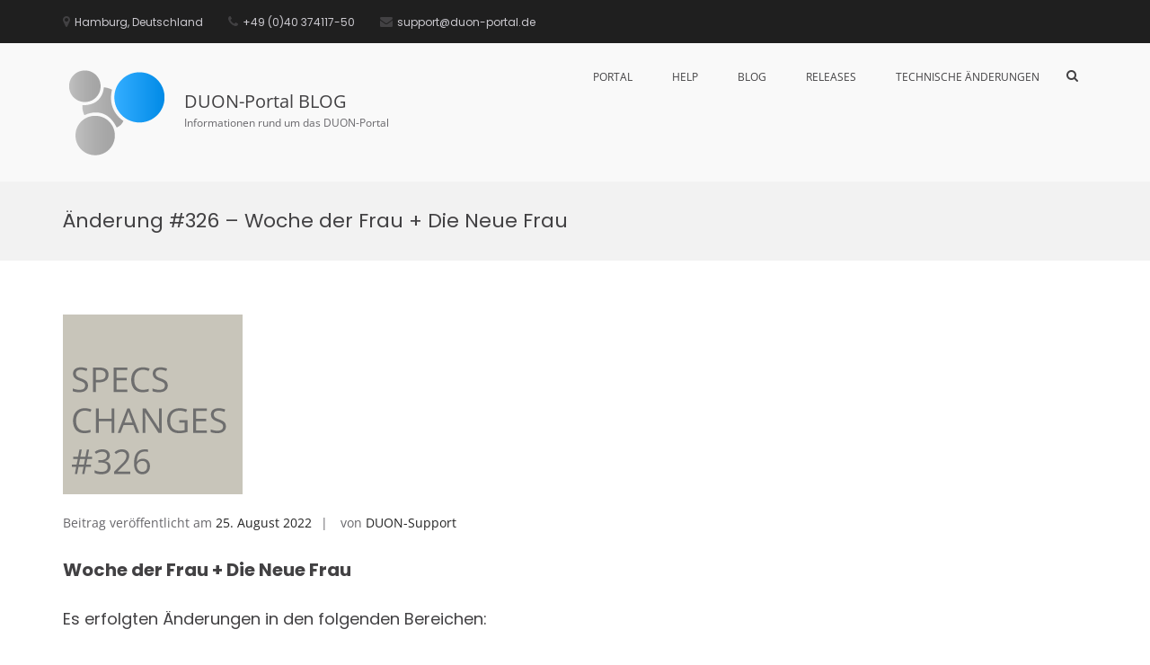

--- FILE ---
content_type: text/html; charset=UTF-8
request_url: https://duon-portal.blog/aenderung-326-woche-der-frau-die-neue-frau
body_size: 15117
content:
<!DOCTYPE html>
<html lang="de">
<head>
<meta charset="UTF-8">
<meta name="viewport" content="width=device-width, initial-scale=1">
<link rel="profile" href="http://gmpg.org/xfn/11">

<meta name='robots' content='index, follow, max-image-preview:large, max-snippet:-1, max-video-preview:-1' />
	<style>img:is([sizes="auto" i], [sizes^="auto," i]) { contain-intrinsic-size: 3000px 1500px }</style>
	
	<!-- This site is optimized with the Yoast SEO plugin v26.4 - https://yoast.com/wordpress/plugins/seo/ -->
	<title>Änderung #326 - Woche der Frau + Die Neue Frau - DUON-Portal BLOG</title>
	<link rel="canonical" href="https://duon-portal.blog/aenderung-326-woche-der-frau-die-neue-frau" />
	<meta property="og:locale" content="de_DE" />
	<meta property="og:type" content="article" />
	<meta property="og:title" content="Änderung #326 - Woche der Frau + Die Neue Frau - DUON-Portal BLOG" />
	<meta property="og:description" content="Mit Ausgabe 43/22 ändert sich das Heftformat zu 207 x 267 mm." />
	<meta property="og:url" content="https://duon-portal.blog/aenderung-326-woche-der-frau-die-neue-frau" />
	<meta property="og:site_name" content="DUON-Portal BLOG" />
	<meta property="article:published_time" content="2022-08-25T09:42:12+00:00" />
	<meta property="article:modified_time" content="2022-08-25T09:42:13+00:00" />
	<meta property="og:image" content="https://duon-portal.blog/wp-content/uploads/2022/08/00326.png" />
	<meta property="og:image:width" content="200" />
	<meta property="og:image:height" content="200" />
	<meta property="og:image:type" content="image/png" />
	<meta name="author" content="DUON-Support" />
	<meta name="twitter:card" content="summary_large_image" />
	<meta name="twitter:label1" content="Verfasst von" />
	<meta name="twitter:data1" content="DUON-Support" />
	<meta name="twitter:label2" content="Geschätzte Lesezeit" />
	<meta name="twitter:data2" content="1 Minute" />
	<script type="application/ld+json" class="yoast-schema-graph">{"@context":"https://schema.org","@graph":[{"@type":"Article","@id":"https://duon-portal.blog/aenderung-326-woche-der-frau-die-neue-frau#article","isPartOf":{"@id":"https://duon-portal.blog/aenderung-326-woche-der-frau-die-neue-frau"},"author":{"name":"DUON-Support","@id":"https://duon-portal.blog/#/schema/person/04852041a1e739e8f0db9b039d4697da"},"headline":"Änderung #326 &#8211; Woche der Frau + Die Neue Frau","datePublished":"2022-08-25T09:42:12+00:00","dateModified":"2022-08-25T09:42:13+00:00","mainEntityOfPage":{"@id":"https://duon-portal.blog/aenderung-326-woche-der-frau-die-neue-frau"},"wordCount":52,"publisher":{"@id":"https://duon-portal.blog/#organization"},"image":{"@id":"https://duon-portal.blog/aenderung-326-woche-der-frau-die-neue-frau#primaryimage"},"thumbnailUrl":"https://duon-portal.blog/wp-content/uploads/2022/08/00326.png","keywords":["Formate"],"articleSection":["Änderungen technischer Daten"],"inLanguage":"de"},{"@type":"WebPage","@id":"https://duon-portal.blog/aenderung-326-woche-der-frau-die-neue-frau","url":"https://duon-portal.blog/aenderung-326-woche-der-frau-die-neue-frau","name":"Änderung #326 - Woche der Frau + Die Neue Frau - DUON-Portal BLOG","isPartOf":{"@id":"https://duon-portal.blog/#website"},"primaryImageOfPage":{"@id":"https://duon-portal.blog/aenderung-326-woche-der-frau-die-neue-frau#primaryimage"},"image":{"@id":"https://duon-portal.blog/aenderung-326-woche-der-frau-die-neue-frau#primaryimage"},"thumbnailUrl":"https://duon-portal.blog/wp-content/uploads/2022/08/00326.png","datePublished":"2022-08-25T09:42:12+00:00","dateModified":"2022-08-25T09:42:13+00:00","breadcrumb":{"@id":"https://duon-portal.blog/aenderung-326-woche-der-frau-die-neue-frau#breadcrumb"},"inLanguage":"de","potentialAction":[{"@type":"ReadAction","target":["https://duon-portal.blog/aenderung-326-woche-der-frau-die-neue-frau"]}]},{"@type":"ImageObject","inLanguage":"de","@id":"https://duon-portal.blog/aenderung-326-woche-der-frau-die-neue-frau#primaryimage","url":"https://duon-portal.blog/wp-content/uploads/2022/08/00326.png","contentUrl":"https://duon-portal.blog/wp-content/uploads/2022/08/00326.png","width":200,"height":200},{"@type":"BreadcrumbList","@id":"https://duon-portal.blog/aenderung-326-woche-der-frau-die-neue-frau#breadcrumb","itemListElement":[{"@type":"ListItem","position":1,"name":"Startseite","item":"https://duon-portal.blog/"},{"@type":"ListItem","position":2,"name":"Änderung #326 &#8211; Woche der Frau + Die Neue Frau"}]},{"@type":"WebSite","@id":"https://duon-portal.blog/#website","url":"https://duon-portal.blog/","name":"DUON-Portal BLOG","description":"Informationen rund um das DUON-Portal","publisher":{"@id":"https://duon-portal.blog/#organization"},"potentialAction":[{"@type":"SearchAction","target":{"@type":"EntryPoint","urlTemplate":"https://duon-portal.blog/?s={search_term_string}"},"query-input":{"@type":"PropertyValueSpecification","valueRequired":true,"valueName":"search_term_string"}}],"inLanguage":"de"},{"@type":"Organization","@id":"https://duon-portal.blog/#organization","name":"DUON-Portal BLOG","url":"https://duon-portal.blog/","logo":{"@type":"ImageObject","inLanguage":"de","@id":"https://duon-portal.blog/#/schema/logo/image/","url":"https://duon-portal.blog/wp-content/uploads/2018/11/cropped-logo_120px.png","contentUrl":"https://duon-portal.blog/wp-content/uploads/2018/11/cropped-logo_120px.png","width":120,"height":120,"caption":"DUON-Portal BLOG"},"image":{"@id":"https://duon-portal.blog/#/schema/logo/image/"}},{"@type":"Person","@id":"https://duon-portal.blog/#/schema/person/04852041a1e739e8f0db9b039d4697da","name":"DUON-Support","image":{"@type":"ImageObject","inLanguage":"de","@id":"https://duon-portal.blog/#/schema/person/image/","url":"https://secure.gravatar.com/avatar/1a8806c673caa2d4049f0c45dc2a3aac3bcd20551d66b8b6637b157eda497c80?s=96&d=mm&r=g","contentUrl":"https://secure.gravatar.com/avatar/1a8806c673caa2d4049f0c45dc2a3aac3bcd20551d66b8b6637b157eda497c80?s=96&d=mm&r=g","caption":"DUON-Support"},"url":"https://duon-portal.blog/author/duon-support"}]}</script>
	<!-- / Yoast SEO plugin. -->



<link rel="alternate" type="application/rss+xml" title="DUON-Portal BLOG &raquo; Feed" href="https://duon-portal.blog/feed" />
<link rel="alternate" type="application/rss+xml" title="DUON-Portal BLOG &raquo; Kommentar-Feed" href="https://duon-portal.blog/comments/feed" />
<link rel="alternate" type="text/calendar" title="DUON-Portal BLOG &raquo; iCal Feed" href="https://duon-portal.blog/events/?ical=1" />
<script type="text/javascript">
/* <![CDATA[ */
window._wpemojiSettings = {"baseUrl":"https:\/\/s.w.org\/images\/core\/emoji\/16.0.1\/72x72\/","ext":".png","svgUrl":"https:\/\/s.w.org\/images\/core\/emoji\/16.0.1\/svg\/","svgExt":".svg","source":{"concatemoji":"https:\/\/duon-portal.blog\/wp-includes\/js\/wp-emoji-release.min.js?ver=6.8.3"}};
/*! This file is auto-generated */
!function(s,n){var o,i,e;function c(e){try{var t={supportTests:e,timestamp:(new Date).valueOf()};sessionStorage.setItem(o,JSON.stringify(t))}catch(e){}}function p(e,t,n){e.clearRect(0,0,e.canvas.width,e.canvas.height),e.fillText(t,0,0);var t=new Uint32Array(e.getImageData(0,0,e.canvas.width,e.canvas.height).data),a=(e.clearRect(0,0,e.canvas.width,e.canvas.height),e.fillText(n,0,0),new Uint32Array(e.getImageData(0,0,e.canvas.width,e.canvas.height).data));return t.every(function(e,t){return e===a[t]})}function u(e,t){e.clearRect(0,0,e.canvas.width,e.canvas.height),e.fillText(t,0,0);for(var n=e.getImageData(16,16,1,1),a=0;a<n.data.length;a++)if(0!==n.data[a])return!1;return!0}function f(e,t,n,a){switch(t){case"flag":return n(e,"\ud83c\udff3\ufe0f\u200d\u26a7\ufe0f","\ud83c\udff3\ufe0f\u200b\u26a7\ufe0f")?!1:!n(e,"\ud83c\udde8\ud83c\uddf6","\ud83c\udde8\u200b\ud83c\uddf6")&&!n(e,"\ud83c\udff4\udb40\udc67\udb40\udc62\udb40\udc65\udb40\udc6e\udb40\udc67\udb40\udc7f","\ud83c\udff4\u200b\udb40\udc67\u200b\udb40\udc62\u200b\udb40\udc65\u200b\udb40\udc6e\u200b\udb40\udc67\u200b\udb40\udc7f");case"emoji":return!a(e,"\ud83e\udedf")}return!1}function g(e,t,n,a){var r="undefined"!=typeof WorkerGlobalScope&&self instanceof WorkerGlobalScope?new OffscreenCanvas(300,150):s.createElement("canvas"),o=r.getContext("2d",{willReadFrequently:!0}),i=(o.textBaseline="top",o.font="600 32px Arial",{});return e.forEach(function(e){i[e]=t(o,e,n,a)}),i}function t(e){var t=s.createElement("script");t.src=e,t.defer=!0,s.head.appendChild(t)}"undefined"!=typeof Promise&&(o="wpEmojiSettingsSupports",i=["flag","emoji"],n.supports={everything:!0,everythingExceptFlag:!0},e=new Promise(function(e){s.addEventListener("DOMContentLoaded",e,{once:!0})}),new Promise(function(t){var n=function(){try{var e=JSON.parse(sessionStorage.getItem(o));if("object"==typeof e&&"number"==typeof e.timestamp&&(new Date).valueOf()<e.timestamp+604800&&"object"==typeof e.supportTests)return e.supportTests}catch(e){}return null}();if(!n){if("undefined"!=typeof Worker&&"undefined"!=typeof OffscreenCanvas&&"undefined"!=typeof URL&&URL.createObjectURL&&"undefined"!=typeof Blob)try{var e="postMessage("+g.toString()+"("+[JSON.stringify(i),f.toString(),p.toString(),u.toString()].join(",")+"));",a=new Blob([e],{type:"text/javascript"}),r=new Worker(URL.createObjectURL(a),{name:"wpTestEmojiSupports"});return void(r.onmessage=function(e){c(n=e.data),r.terminate(),t(n)})}catch(e){}c(n=g(i,f,p,u))}t(n)}).then(function(e){for(var t in e)n.supports[t]=e[t],n.supports.everything=n.supports.everything&&n.supports[t],"flag"!==t&&(n.supports.everythingExceptFlag=n.supports.everythingExceptFlag&&n.supports[t]);n.supports.everythingExceptFlag=n.supports.everythingExceptFlag&&!n.supports.flag,n.DOMReady=!1,n.readyCallback=function(){n.DOMReady=!0}}).then(function(){return e}).then(function(){var e;n.supports.everything||(n.readyCallback(),(e=n.source||{}).concatemoji?t(e.concatemoji):e.wpemoji&&e.twemoji&&(t(e.twemoji),t(e.wpemoji)))}))}((window,document),window._wpemojiSettings);
/* ]]> */
</script>
<style id='wp-emoji-styles-inline-css' type='text/css'>

	img.wp-smiley, img.emoji {
		display: inline !important;
		border: none !important;
		box-shadow: none !important;
		height: 1em !important;
		width: 1em !important;
		margin: 0 0.07em !important;
		vertical-align: -0.1em !important;
		background: none !important;
		padding: 0 !important;
	}
</style>
<link rel='stylesheet' id='wp-block-library-css' href='https://duon-portal.blog/wp-includes/css/dist/block-library/style.min.css?ver=6.8.3' type='text/css' media='all' />
<style id='wp-block-library-theme-inline-css' type='text/css'>
.wp-block-audio :where(figcaption){color:#555;font-size:13px;text-align:center}.is-dark-theme .wp-block-audio :where(figcaption){color:#ffffffa6}.wp-block-audio{margin:0 0 1em}.wp-block-code{border:1px solid #ccc;border-radius:4px;font-family:Menlo,Consolas,monaco,monospace;padding:.8em 1em}.wp-block-embed :where(figcaption){color:#555;font-size:13px;text-align:center}.is-dark-theme .wp-block-embed :where(figcaption){color:#ffffffa6}.wp-block-embed{margin:0 0 1em}.blocks-gallery-caption{color:#555;font-size:13px;text-align:center}.is-dark-theme .blocks-gallery-caption{color:#ffffffa6}:root :where(.wp-block-image figcaption){color:#555;font-size:13px;text-align:center}.is-dark-theme :root :where(.wp-block-image figcaption){color:#ffffffa6}.wp-block-image{margin:0 0 1em}.wp-block-pullquote{border-bottom:4px solid;border-top:4px solid;color:currentColor;margin-bottom:1.75em}.wp-block-pullquote cite,.wp-block-pullquote footer,.wp-block-pullquote__citation{color:currentColor;font-size:.8125em;font-style:normal;text-transform:uppercase}.wp-block-quote{border-left:.25em solid;margin:0 0 1.75em;padding-left:1em}.wp-block-quote cite,.wp-block-quote footer{color:currentColor;font-size:.8125em;font-style:normal;position:relative}.wp-block-quote:where(.has-text-align-right){border-left:none;border-right:.25em solid;padding-left:0;padding-right:1em}.wp-block-quote:where(.has-text-align-center){border:none;padding-left:0}.wp-block-quote.is-large,.wp-block-quote.is-style-large,.wp-block-quote:where(.is-style-plain){border:none}.wp-block-search .wp-block-search__label{font-weight:700}.wp-block-search__button{border:1px solid #ccc;padding:.375em .625em}:where(.wp-block-group.has-background){padding:1.25em 2.375em}.wp-block-separator.has-css-opacity{opacity:.4}.wp-block-separator{border:none;border-bottom:2px solid;margin-left:auto;margin-right:auto}.wp-block-separator.has-alpha-channel-opacity{opacity:1}.wp-block-separator:not(.is-style-wide):not(.is-style-dots){width:100px}.wp-block-separator.has-background:not(.is-style-dots){border-bottom:none;height:1px}.wp-block-separator.has-background:not(.is-style-wide):not(.is-style-dots){height:2px}.wp-block-table{margin:0 0 1em}.wp-block-table td,.wp-block-table th{word-break:normal}.wp-block-table :where(figcaption){color:#555;font-size:13px;text-align:center}.is-dark-theme .wp-block-table :where(figcaption){color:#ffffffa6}.wp-block-video :where(figcaption){color:#555;font-size:13px;text-align:center}.is-dark-theme .wp-block-video :where(figcaption){color:#ffffffa6}.wp-block-video{margin:0 0 1em}:root :where(.wp-block-template-part.has-background){margin-bottom:0;margin-top:0;padding:1.25em 2.375em}
</style>
<style id='classic-theme-styles-inline-css' type='text/css'>
/*! This file is auto-generated */
.wp-block-button__link{color:#fff;background-color:#32373c;border-radius:9999px;box-shadow:none;text-decoration:none;padding:calc(.667em + 2px) calc(1.333em + 2px);font-size:1.125em}.wp-block-file__button{background:#32373c;color:#fff;text-decoration:none}
</style>
<style id='global-styles-inline-css' type='text/css'>
:root{--wp--preset--aspect-ratio--square: 1;--wp--preset--aspect-ratio--4-3: 4/3;--wp--preset--aspect-ratio--3-4: 3/4;--wp--preset--aspect-ratio--3-2: 3/2;--wp--preset--aspect-ratio--2-3: 2/3;--wp--preset--aspect-ratio--16-9: 16/9;--wp--preset--aspect-ratio--9-16: 9/16;--wp--preset--color--black: #000000;--wp--preset--color--cyan-bluish-gray: #abb8c3;--wp--preset--color--white: #ffffff;--wp--preset--color--pale-pink: #f78da7;--wp--preset--color--vivid-red: #cf2e2e;--wp--preset--color--luminous-vivid-orange: #ff6900;--wp--preset--color--luminous-vivid-amber: #fcb900;--wp--preset--color--light-green-cyan: #7bdcb5;--wp--preset--color--vivid-green-cyan: #00d084;--wp--preset--color--pale-cyan-blue: #8ed1fc;--wp--preset--color--vivid-cyan-blue: #0693e3;--wp--preset--color--vivid-purple: #9b51e0;--wp--preset--gradient--vivid-cyan-blue-to-vivid-purple: linear-gradient(135deg,rgba(6,147,227,1) 0%,rgb(155,81,224) 100%);--wp--preset--gradient--light-green-cyan-to-vivid-green-cyan: linear-gradient(135deg,rgb(122,220,180) 0%,rgb(0,208,130) 100%);--wp--preset--gradient--luminous-vivid-amber-to-luminous-vivid-orange: linear-gradient(135deg,rgba(252,185,0,1) 0%,rgba(255,105,0,1) 100%);--wp--preset--gradient--luminous-vivid-orange-to-vivid-red: linear-gradient(135deg,rgba(255,105,0,1) 0%,rgb(207,46,46) 100%);--wp--preset--gradient--very-light-gray-to-cyan-bluish-gray: linear-gradient(135deg,rgb(238,238,238) 0%,rgb(169,184,195) 100%);--wp--preset--gradient--cool-to-warm-spectrum: linear-gradient(135deg,rgb(74,234,220) 0%,rgb(151,120,209) 20%,rgb(207,42,186) 40%,rgb(238,44,130) 60%,rgb(251,105,98) 80%,rgb(254,248,76) 100%);--wp--preset--gradient--blush-light-purple: linear-gradient(135deg,rgb(255,206,236) 0%,rgb(152,150,240) 100%);--wp--preset--gradient--blush-bordeaux: linear-gradient(135deg,rgb(254,205,165) 0%,rgb(254,45,45) 50%,rgb(107,0,62) 100%);--wp--preset--gradient--luminous-dusk: linear-gradient(135deg,rgb(255,203,112) 0%,rgb(199,81,192) 50%,rgb(65,88,208) 100%);--wp--preset--gradient--pale-ocean: linear-gradient(135deg,rgb(255,245,203) 0%,rgb(182,227,212) 50%,rgb(51,167,181) 100%);--wp--preset--gradient--electric-grass: linear-gradient(135deg,rgb(202,248,128) 0%,rgb(113,206,126) 100%);--wp--preset--gradient--midnight: linear-gradient(135deg,rgb(2,3,129) 0%,rgb(40,116,252) 100%);--wp--preset--font-size--small: 13px;--wp--preset--font-size--medium: 20px;--wp--preset--font-size--large: 36px;--wp--preset--font-size--x-large: 42px;--wp--preset--spacing--20: 0.44rem;--wp--preset--spacing--30: 0.67rem;--wp--preset--spacing--40: 1rem;--wp--preset--spacing--50: 1.5rem;--wp--preset--spacing--60: 2.25rem;--wp--preset--spacing--70: 3.38rem;--wp--preset--spacing--80: 5.06rem;--wp--preset--shadow--natural: 6px 6px 9px rgba(0, 0, 0, 0.2);--wp--preset--shadow--deep: 12px 12px 50px rgba(0, 0, 0, 0.4);--wp--preset--shadow--sharp: 6px 6px 0px rgba(0, 0, 0, 0.2);--wp--preset--shadow--outlined: 6px 6px 0px -3px rgba(255, 255, 255, 1), 6px 6px rgba(0, 0, 0, 1);--wp--preset--shadow--crisp: 6px 6px 0px rgba(0, 0, 0, 1);}:where(.is-layout-flex){gap: 0.5em;}:where(.is-layout-grid){gap: 0.5em;}body .is-layout-flex{display: flex;}.is-layout-flex{flex-wrap: wrap;align-items: center;}.is-layout-flex > :is(*, div){margin: 0;}body .is-layout-grid{display: grid;}.is-layout-grid > :is(*, div){margin: 0;}:where(.wp-block-columns.is-layout-flex){gap: 2em;}:where(.wp-block-columns.is-layout-grid){gap: 2em;}:where(.wp-block-post-template.is-layout-flex){gap: 1.25em;}:where(.wp-block-post-template.is-layout-grid){gap: 1.25em;}.has-black-color{color: var(--wp--preset--color--black) !important;}.has-cyan-bluish-gray-color{color: var(--wp--preset--color--cyan-bluish-gray) !important;}.has-white-color{color: var(--wp--preset--color--white) !important;}.has-pale-pink-color{color: var(--wp--preset--color--pale-pink) !important;}.has-vivid-red-color{color: var(--wp--preset--color--vivid-red) !important;}.has-luminous-vivid-orange-color{color: var(--wp--preset--color--luminous-vivid-orange) !important;}.has-luminous-vivid-amber-color{color: var(--wp--preset--color--luminous-vivid-amber) !important;}.has-light-green-cyan-color{color: var(--wp--preset--color--light-green-cyan) !important;}.has-vivid-green-cyan-color{color: var(--wp--preset--color--vivid-green-cyan) !important;}.has-pale-cyan-blue-color{color: var(--wp--preset--color--pale-cyan-blue) !important;}.has-vivid-cyan-blue-color{color: var(--wp--preset--color--vivid-cyan-blue) !important;}.has-vivid-purple-color{color: var(--wp--preset--color--vivid-purple) !important;}.has-black-background-color{background-color: var(--wp--preset--color--black) !important;}.has-cyan-bluish-gray-background-color{background-color: var(--wp--preset--color--cyan-bluish-gray) !important;}.has-white-background-color{background-color: var(--wp--preset--color--white) !important;}.has-pale-pink-background-color{background-color: var(--wp--preset--color--pale-pink) !important;}.has-vivid-red-background-color{background-color: var(--wp--preset--color--vivid-red) !important;}.has-luminous-vivid-orange-background-color{background-color: var(--wp--preset--color--luminous-vivid-orange) !important;}.has-luminous-vivid-amber-background-color{background-color: var(--wp--preset--color--luminous-vivid-amber) !important;}.has-light-green-cyan-background-color{background-color: var(--wp--preset--color--light-green-cyan) !important;}.has-vivid-green-cyan-background-color{background-color: var(--wp--preset--color--vivid-green-cyan) !important;}.has-pale-cyan-blue-background-color{background-color: var(--wp--preset--color--pale-cyan-blue) !important;}.has-vivid-cyan-blue-background-color{background-color: var(--wp--preset--color--vivid-cyan-blue) !important;}.has-vivid-purple-background-color{background-color: var(--wp--preset--color--vivid-purple) !important;}.has-black-border-color{border-color: var(--wp--preset--color--black) !important;}.has-cyan-bluish-gray-border-color{border-color: var(--wp--preset--color--cyan-bluish-gray) !important;}.has-white-border-color{border-color: var(--wp--preset--color--white) !important;}.has-pale-pink-border-color{border-color: var(--wp--preset--color--pale-pink) !important;}.has-vivid-red-border-color{border-color: var(--wp--preset--color--vivid-red) !important;}.has-luminous-vivid-orange-border-color{border-color: var(--wp--preset--color--luminous-vivid-orange) !important;}.has-luminous-vivid-amber-border-color{border-color: var(--wp--preset--color--luminous-vivid-amber) !important;}.has-light-green-cyan-border-color{border-color: var(--wp--preset--color--light-green-cyan) !important;}.has-vivid-green-cyan-border-color{border-color: var(--wp--preset--color--vivid-green-cyan) !important;}.has-pale-cyan-blue-border-color{border-color: var(--wp--preset--color--pale-cyan-blue) !important;}.has-vivid-cyan-blue-border-color{border-color: var(--wp--preset--color--vivid-cyan-blue) !important;}.has-vivid-purple-border-color{border-color: var(--wp--preset--color--vivid-purple) !important;}.has-vivid-cyan-blue-to-vivid-purple-gradient-background{background: var(--wp--preset--gradient--vivid-cyan-blue-to-vivid-purple) !important;}.has-light-green-cyan-to-vivid-green-cyan-gradient-background{background: var(--wp--preset--gradient--light-green-cyan-to-vivid-green-cyan) !important;}.has-luminous-vivid-amber-to-luminous-vivid-orange-gradient-background{background: var(--wp--preset--gradient--luminous-vivid-amber-to-luminous-vivid-orange) !important;}.has-luminous-vivid-orange-to-vivid-red-gradient-background{background: var(--wp--preset--gradient--luminous-vivid-orange-to-vivid-red) !important;}.has-very-light-gray-to-cyan-bluish-gray-gradient-background{background: var(--wp--preset--gradient--very-light-gray-to-cyan-bluish-gray) !important;}.has-cool-to-warm-spectrum-gradient-background{background: var(--wp--preset--gradient--cool-to-warm-spectrum) !important;}.has-blush-light-purple-gradient-background{background: var(--wp--preset--gradient--blush-light-purple) !important;}.has-blush-bordeaux-gradient-background{background: var(--wp--preset--gradient--blush-bordeaux) !important;}.has-luminous-dusk-gradient-background{background: var(--wp--preset--gradient--luminous-dusk) !important;}.has-pale-ocean-gradient-background{background: var(--wp--preset--gradient--pale-ocean) !important;}.has-electric-grass-gradient-background{background: var(--wp--preset--gradient--electric-grass) !important;}.has-midnight-gradient-background{background: var(--wp--preset--gradient--midnight) !important;}.has-small-font-size{font-size: var(--wp--preset--font-size--small) !important;}.has-medium-font-size{font-size: var(--wp--preset--font-size--medium) !important;}.has-large-font-size{font-size: var(--wp--preset--font-size--large) !important;}.has-x-large-font-size{font-size: var(--wp--preset--font-size--x-large) !important;}
:where(.wp-block-post-template.is-layout-flex){gap: 1.25em;}:where(.wp-block-post-template.is-layout-grid){gap: 1.25em;}
:where(.wp-block-columns.is-layout-flex){gap: 2em;}:where(.wp-block-columns.is-layout-grid){gap: 2em;}
:root :where(.wp-block-pullquote){font-size: 1.5em;line-height: 1.6;}
</style>
<link rel='stylesheet' id='contact-form-7-css' href='https://duon-portal.blog/wp-content/plugins/contact-form-7/includes/css/styles.css?ver=6.1.3' type='text/css' media='all' />
<link rel='stylesheet' id='suffice-fonts-css' href='//duon-portal.blog/wp-content/uploads/omgf/suffice-fonts/suffice-fonts.css?ver=1663136880' type='text/css' media='all' />
<link rel='stylesheet' id='font-awesome-css' href='https://duon-portal.blog/wp-content/themes/suffice/assets/css/font-awesome.min.css?ver=4.7' type='text/css' media='all' />
<link rel='stylesheet' id='swiper-css' href='https://duon-portal.blog/wp-content/themes/suffice/assets/css/swiper.min.css?ver=3.4.0' type='text/css' media='all' />
<link rel='stylesheet' id='perfect-scrollbar-css' href='https://duon-portal.blog/wp-content/themes/suffice/assets/css/perfect-scrollbar.min.css?ver=0.6.16' type='text/css' media='all' />
<link rel='stylesheet' id='suffice-style-css' href='https://duon-portal.blog/wp-content/themes/suffice/style.css?ver=6.8.3' type='text/css' media='all' />
<style id='suffice-style-inline-css' type='text/css'>

			a,
			.site-branding .site-title a:hover,
			.header-top .social-menu li a:hover,
			.navigation-default .menu-primary ul li:hover > a,
			.navigation-default .primary-menu ul li:hover > a,
			.breadcrumbs .breadcrumbs-trail li a:hover,
			.woocommerce-breadcrumb a:hover,
			.widget ul li a:hover,
			.widget.widget_recent_comments .recentcomments .comment-author-link a:hover,
			.navigation-default .menu-primary > ul > li.current-menu-item > a,
			.navigation-default .menu-primary ul li:hover > a,
			.hentry .entry-title a:hover,
			.social-menu li a:hover,
			.related-post-container .related-post-item .related-title a:hover,
			#comments .comment-list .comment-meta .comment-author .fn a:hover,
			#comments .comment-list .comment-meta .comment-metadata .edit-link a,
			#comments .comment-list .reply .comment-reply-link:hover,
			.hentry .entry-meta .posted-on a:hover,
			.hentry .entry-meta .byline a:hover,
			.search-form-container.search-form-style-halfscreen .search-form .search-field,
			.search-form-container.search-form-style-fullscreen .search-form .search-field,
			.entry-meta span a:hover,
			.post-style-list .entry-meta span,
			.post-style-list .entry-meta span a,
			.hentry .entry-meta > span a:hover,
			.hentry .entry-content .read-more:hover,
			.mini-cart-sidebar ul.cart_list li .quantity .amount,
			.widget.widget_calendar tfoot a
			 {
				color: #ef7b00;
			}
		
			.post-style-list .entry-meta > span a:hover,
			.mini-cart-sidebar ul.cart_list li > a:hover {
				color: #ff9f00;
			}
		
			.widget.widget_search input[type='submit']:hover,
			.widget.widget_search .search-submit:hover,
			.widget.widget_product_search input[type='submit']:hover,
			.widget.widget_product_search .search-submit:hover,
			.search-form .search-submit,
			.navigation-default .menu-primary > ul > li > a::before,
			.navigation-default .primary-menu > ul > li > a::before,
			.navigation.posts-navigation .nav-links .nav-previous a:hover,
			.navigation.posts-navigation .nav-links .nav-next a:hover,
			.navigation.post-navigation .nav-links .nav-previous a:hover,
			.navigation.post-navigation .nav-links .nav-next a:hover,
			#comments .comment-form .form-submit .submit,
			.woocommerce ul.products li.product .add_to_cart_button:hover,
			.woocommerce-page ul.products li.product .add_to_cart_button:hover,
			.woocommerce div.product form.cart .button,
			.woocommerce-page div.product form.cart .button,
			.woocommerce .related h2::after,
			.woocommerce .upsells h2::after,
			.woocommerce .cross-sells h2::after,
			.woocommerce-page .related h2::after,
			.woocommerce-page .upsells h2::after,
			.woocommerce-page .cross-sells h2::after,
			.search-form-container.search-form-style-fullscreen .search-form .search-submit,
			.search-form-container.search-form-style-halfscreen .search-form .search-submit,
			#bbpress-forums #bbp-search-form #bbp_search_submit,
			.slider.slider-controls-flat .swiper-button-prev,
			.slider.slider-controls-flat .swiper-button-next,
			.slider.slider-controls-rounded .swiper-button-prev,
			.slider.slider-controls-rounded .swiper-button-next,
			.slider .swiper-pagination-bullet-active,
			.portfolio-navigation .navigation-portfolio li.active a,
			.portfolio-navigation .navigation-portfolio li:hover a,
			.header-action-container .navigation-header-action > li.header-action-item-cart
			.header-action-badge,
			.header-action-container .navigation-header-action > li.header-action-item-wishlist
			.header-action-badge,
			.woocommerce #respond input#submit,
			.woocommerce a.button,
			.woocommerce button.button,
			.woocommerce input.button,
			.woocommerce-page #respond input#submit,
			.woocommerce-page a.button,
			.woocommerce-page button.button,
			.woocommerce-page input.button,
			.woocommerce ul.products li.product span.onsale,
			.woocommerce-page ul.products li.product span.onsale,
			.woocommerce span.onsale,
			.woocommerce-page span.onsale,
			.mini-cart-sidebar .buttons .checkout,
			.widget.widget_calendar tbody a,
			.woocommerce #respond input#submit.alt, .woocommerce a.button.alt,
			.woocommerce button.button.alt, .woocommerce input.button.alt,
			.woocommerce-page #respond input#submit.alt,
			.woocommerce-page a.button.alt,
			.woocommerce-page button.button.alt,
			.woocommerce-page input.button.alt,
			.header-action-container .navigation-header-action > li.header-action-item-cart .header-action-badge,
			.header-action-container .navigation-header-action > li.header-action-item-wishlist .header-action-badge,
			input[type='submit'],
			.wp-custom-header .wp-custom-header-video-button,
			.icon-box-bordered:hover,
			.icon-box-small .icon-box-icon,
			.icon-box-small .icon-box-description .icon-box-readmore {
				background-color: #ef7b00;
			}
		
			.search-form .search-submit:hover,
			.woocommerce div.product form.cart .button:hover,
			.woocommerce-page div.product form.cart .button:hover,
			#bbpress-forums #bbp-search-form #bbp_search_submit:hover,
			#comments .comment-form .form-submit .submit:hover,
			.woocommerce #respond input#submit:hover,
			.woocommerce a.button:hover,
			.woocommerce button.button:hover,
			.woocommerce input.button:hover,
			.woocommerce-page #respond input#submit:hover,
			.woocommerce-page a.button:hover,
			.woocommerce-page button.button:hover,
			.woocommerce-page input.button:hover,
			.woocommerce ul.products li.product .added_to_cart:hover,
			.woocommerce-page ul.products li.product .added_to_cart:hover,
			.mini-cart-sidebar .buttons .checkout:hover,
			.woocommerce #respond input#submit.alt:hover, .woocommerce a.button.alt:hover,
			.woocommerce button.button.alt:hover, .woocommerce input.button.alt:hover,
			.woocommerce-page #respond input#submit.alt:hover,
			.woocommerce-page a.button.alt:hover, .woocommerce-page button.button.alt:hover,
			.woocommerce-page input.button.alt:hover,
			.related-post-container .recent-button-prev:hover,
			.related-post-container .recent-button-next:hover,
			.icon-box-small .icon-box-description .icon-box-readmore:hover {
				background-color: #ff8700;
			}
		
			.widget.widget_search .search-field:focus,
			.widget.widget_product_search .search-field:focus,
			.search-form .search-field:focus,
			.navigation.posts-navigation .nav-links .nav-previous a:hover,
			.navigation.posts-navigation .nav-links .nav-next a:hover,
			.navigation.post-navigation .nav-links .nav-previous a:hover,
			.navigation.post-navigation .nav-links .nav-next a:hover,
			#comments .comment-form textarea:focus,
			#comments .comment-form input[type='text']:focus,
			#comments .comment-form input[type='email']:focus,
			#comments .comment-form input[type='url']:focus,
			.header-action-search-form,
			.search-form-container.search-form-style-halfscreen .search-form .search-field,
			.search-form-container.search-form-style-fullscreen .search-form .search-field,
			#bbpress-forums #bbp-search-form #bbp_search:focus,
			.hentry .entry-content .read-more:hover,
			.icon-box-bordered:hover {
				border-color: #ef7b00;
			}
		
			.widget.widget--ribbon .widget-title::before,
			.navigation-default .menu-primary > ul > li .sub-menu,
			.navigation-default .menu-primary > ul > li .mega-menu,
			.widget.widget_calendar caption::before {
				border-top-color: #ef7b00;
			}
		
</style>
<link rel='stylesheet' id='jquery-lazyloadxt-spinner-css-css' href='//duon-portal.blog/wp-content/plugins/a3-lazy-load/assets/css/jquery.lazyloadxt.spinner.css?ver=6.8.3' type='text/css' media='all' />
<script type="text/javascript" src="https://duon-portal.blog/wp-includes/js/tinymce/tinymce.min.js?ver=49110-20250317" id="wp-tinymce-root-js"></script>
<script type="text/javascript" src="https://duon-portal.blog/wp-includes/js/tinymce/plugins/compat3x/plugin.min.js?ver=49110-20250317" id="wp-tinymce-js"></script>
<script type="text/javascript" src="https://duon-portal.blog/wp-includes/js/jquery/jquery.min.js?ver=3.7.1" id="jquery-core-js"></script>
<script type="text/javascript" src="https://duon-portal.blog/wp-includes/js/jquery/jquery-migrate.min.js?ver=3.4.1" id="jquery-migrate-js"></script>
<link rel="https://api.w.org/" href="https://duon-portal.blog/wp-json/" /><link rel="alternate" title="JSON" type="application/json" href="https://duon-portal.blog/wp-json/wp/v2/posts/2540" /><link rel="EditURI" type="application/rsd+xml" title="RSD" href="https://duon-portal.blog/xmlrpc.php?rsd" />
<meta name="generator" content="WordPress 6.8.3" />
<link rel='shortlink' href='https://duon-portal.blog/?p=2540' />
<link rel="alternate" title="oEmbed (JSON)" type="application/json+oembed" href="https://duon-portal.blog/wp-json/oembed/1.0/embed?url=https%3A%2F%2Fduon-portal.blog%2Faenderung-326-woche-der-frau-die-neue-frau" />
<link rel="alternate" title="oEmbed (XML)" type="text/xml+oembed" href="https://duon-portal.blog/wp-json/oembed/1.0/embed?url=https%3A%2F%2Fduon-portal.blog%2Faenderung-326-woche-der-frau-die-neue-frau&#038;format=xml" />
<meta name="et-api-version" content="v1"><meta name="et-api-origin" content="https://duon-portal.blog"><link rel="https://theeventscalendar.com/" href="https://duon-portal.blog/wp-json/tribe/tickets/v1/" /><meta name="tec-api-version" content="v1"><meta name="tec-api-origin" content="https://duon-portal.blog"><link rel="alternate" href="https://duon-portal.blog/wp-json/tribe/events/v1/" /><style type="text/css">.recentcomments a{display:inline !important;padding:0 !important;margin:0 !important;}</style><link rel="icon" href="https://duon-portal.blog/wp-content/uploads/2018/11/cropped-icon-blog-32x32.png" sizes="32x32" />
<link rel="icon" href="https://duon-portal.blog/wp-content/uploads/2018/11/cropped-icon-blog-192x192.png" sizes="192x192" />
<link rel="apple-touch-icon" href="https://duon-portal.blog/wp-content/uploads/2018/11/cropped-icon-blog-180x180.png" />
<meta name="msapplication-TileImage" content="https://duon-portal.blog/wp-content/uploads/2018/11/cropped-icon-blog-270x270.png" />
<style id="kirki-inline-styles">.featured-post-container .featured-post .entry-info-container .entry-header .entry-cat .entry-cat-id-1 a{background-color:#ee5517;}</style></head>

<body class="wp-singular post-template-default single single-post postid-2540 single-format-standard wp-custom-logo wp-embed-responsive wp-theme-suffice tribe-no-js page-template-suffice group-blog right-sidebar wide tribe-theme-suffice">



<div id="page" class="site">
	<a class="skip-link screen-reader-text" href="#content">Zum Inhalt springen</a>

	
	<header id="masthead" class="site-header logo-left-menu-right" role="banner">
		<div class="header-outer-wrapper">
			<div class="header-inner-wrapper">
									<div class="header-top">
						<div class="container container--flex">
							<div class="header-top-left-section">
								
<div class="header-info-container">
	<ul class="header-info-links">
		<li class="header-info-location"><i class="fa fa-map-marker"></i><span>Hamburg, Deutschland</span></li>
		<li class="header-info-phone"><i class="fa fa-phone"></i><span>+49 (0)40 374117-50</span></li>
		<li class="header-info-email"><i class="fa fa-envelope"></i><span>support@duon-portal.de</span></li>
	</ul>
</div> <!-- end header-info-container -->
							</div>

							<div class="header-top-right-section">
															</div>
						</div> <!-- .container -->
					</div>  <!-- .header-top -->
				
				<div class="header-bottom">
					<div class="container">
						<div class="header-bottom-left-section">
							<div class="site-identity-container">
			<div class="logo-container">
			<a href="https://duon-portal.blog/" class="custom-logo-link" rel="home"><img width="120" height="120" src="https://duon-portal.blog/wp-content/uploads/2018/11/cropped-logo_120px.png" class="custom-logo" alt="DUON-Portal BLOG" decoding="async" /></a>		</div> <!-- .logo-container -->
	
		<div class="site-branding">
					<p class="site-title"><a href="https://duon-portal.blog/" rel="home">DUON-Portal BLOG</a></p>
					<p class="site-description">Informationen rund um das DUON-Portal</p>
			</div><!-- .site-branding -->
</div> <!-- .logo -->
													</div>

						<div class="header-bottom-right-section">
							
<nav id="site-navigation" class="main-navigation navigation-default menu-has-submenu-shadow menu-has-submenu-devider menu-has-submenu-indicator" role="navigation">
	<header class="nav-header">
		<h3 class="nav-title">DUON-Portal BLOG</h3>
		<a href="#" class="nav-close">Schließen</a>
	</header>

	<div class="menu-primary"><ul id="menu-main-menu" class="primary-menu"><li id="menu-item-147" class="menu-item menu-item-type-custom menu-item-object-custom menu-item-147"><a href="http://duon-portal.de">PORTAL</a></li>
<li id="menu-item-148" class="menu-item menu-item-type-custom menu-item-object-custom menu-item-148"><a href="http://duon.zendesk.com">HELP</a></li>
<li id="menu-item-149" class="menu-item menu-item-type-post_type menu-item-object-page menu-item-home menu-item-149"><a href="https://duon-portal.blog/">BLOG</a></li>
<li id="menu-item-585" class="menu-item menu-item-type-post_type menu-item-object-page menu-item-585"><a href="https://duon-portal.blog/releases">RELEASES</a></li>
<li id="menu-item-586" class="menu-item menu-item-type-post_type menu-item-object-page menu-item-586"><a href="https://duon-portal.blog/specs-changes">TECHNISCHE ÄNDERUNGEN</a></li>
</ul></div></nav><!-- #site-navigation -->

<div class="header-action-container">
	
			<ul class="navigation-header-action">
							<li class="header-action-item-search search-form-style-dropdown">
					<span class="screen-reader-text">Such-Formular ansehen</span>
					<i class="fa fa-search"></i>
					<div class="header-action-search-form">
						<form role="search" method="get" class="search-form" action="https://duon-portal.blog/">
				<label>
					<span class="screen-reader-text">Suche nach:</span>
					<input type="search" class="search-field" placeholder="Suchen …" value="" name="s" />
				</label>
				<input type="submit" class="search-submit" value="Suchen" />
			</form>					</div>
				</li>
			
					</ul>
		
<div class="navigation-togglers-wrapper">
	<button class="menu-toggle menu-toggle-mobile" aria-controls="primary-menu" aria-expanded="false"><span class="screen-reader-text">Primäres Menü für mobile Geräte</span> <i class="fa fa-bars"></i></button>
	<button class="menu-toggle menu-toggle-desktop menu-toggle-navigation-default" aria-controls="primary-menu" aria-expanded="false"><span class="screen-reader-text">Primäres Menü für Desktop</span> <i class="fa"></i></button>
</div> <!-- .navigation-togglers-wrapper -->
</div> <!-- .header-action-container -->
						</div>
					</div> <!-- .container -->
				</div> <!-- .header-bottom -->
			</div>  <!-- .header-inner-wrapper -->
		</div> <!-- .header-outer-wrapper -->

			</header><!-- #masthead -->

	<nav class="breadcrumbs"><div class="container"><div class="breadcrumbs-page"><h1 class="breadcrumbs-page-title">Änderung #326 &#8211; Woche der Frau + Die Neue Frau</h1></div> <!--.breadcrumbs-page--></div"></nav>	<div id="heading">
			</div>

	<div id="content" class="site-content">
		<div class="container">


<div id="primary" class="content-area">
	<main id="main" class="site-main" role="main">

		
<article id="post-2540" class="post-2540 post type-post status-publish format-standard has-post-thumbnail hentry category-changeservice tag-formate">

	
	<header class="entry-header">
		

	<figure class="entry-thumbnail">
		<img width="200" height="200" src="//duon-portal.blog/wp-content/plugins/a3-lazy-load/assets/images/lazy_placeholder.gif" data-lazy-type="image" data-src="https://duon-portal.blog/wp-content/uploads/2022/08/00326.png" class="lazy lazy-hidden attachment-large size-large wp-post-image" alt="" decoding="async" srcset="" data-srcset="https://duon-portal.blog/wp-content/uploads/2022/08/00326.png 200w, https://duon-portal.blog/wp-content/uploads/2022/08/00326-150x150.png 150w" sizes="(max-width: 200px) 100vw, 200px" /><noscript><img width="200" height="200" src="https://duon-portal.blog/wp-content/uploads/2022/08/00326.png" class="attachment-large size-large wp-post-image" alt="" decoding="async" srcset="https://duon-portal.blog/wp-content/uploads/2022/08/00326.png 200w, https://duon-portal.blog/wp-content/uploads/2022/08/00326-150x150.png 150w" sizes="(max-width: 200px) 100vw, 200px" /></noscript>	</figure> <!-- .entry-thumbnail -->
			<div class="entry-meta">
				<span class="posted-on">Beitrag veröffentlicht am <a href="https://duon-portal.blog/aenderung-326-woche-der-frau-die-neue-frau" rel="bookmark"><time class="entry-date published" datetime="2022-08-25T11:42:12+02:00">25. August 2022</time><time class="updated" datetime="2022-08-25T11:42:13+02:00">25. August 2022</time></a></span><span class="byline"> von <span class="author vcard"><a class="url fn n" href="https://duon-portal.blog/author/duon-support">DUON-Support</a></span></span>			</div><!-- .entry-meta -->
		
	</header><!-- .entry-header -->

	<div class="entry-content">
		<h4><strong>Woche der Frau + Die Neue Frau<br />
</strong></h4>
<h5>Es erfolgten Änderungen in den folgenden Bereichen:</h5>
<ul>
<li>Formate</li>
</ul>
<p>Mit <strong>Ausgabe 43/22 </strong>ändert sich das<strong> Heftformat </strong>und dadurch auch die Maße der <strong>Anzeigenformate.<br />
</strong>Das neue <strong>Heftformat </strong>lautet<strong> 207 x 267 mm.</strong></p>
<div></div>
<div></div>
<div><strong>Support:</strong><br />
<a href="mailto:support@duon-portal.de">support@duon-portal.de</a></div>
<div><a href="tel:+4904037411750">+49 (0)40 / 374117 -50</a></div>
<div>
<div class="d-flex flex-row mb-2">Montag bis Freitag<br />
9.00 bis 17.00 Uhr</div>
</div>
<div class="extra-hatom-entry-title"><span class="entry-title">Änderung #326 &#8211; Woche der Frau + Die Neue Frau</span></div>	</div><!-- .entry-content -->

	<footer class="entry-footer">
		<span class="cat-links">Posted in: <a href="https://duon-portal.blog/category/changeservice" rel="category tag">Änderungen technischer Daten</a></span><span class="tags-links">Tagged: <a href="https://duon-portal.blog/tag/formate" rel="tag">Formate</a></span>	</footer><!-- .entry-footer -->

	
</article><!-- #post-## -->

	<nav class="navigation post-navigation" aria-label="Beiträge">
		<h2 class="screen-reader-text">Beitrags-Navigation</h2>
		<div class="nav-links"><div class="nav-previous"><a href="https://duon-portal.blog/aenderung-325-lea" rel="prev">Änderung #325 &#8211; Lea</a></div><div class="nav-next"><a href="https://duon-portal.blog/aenderung-327-frau-mit-herz-7-tage" rel="next">Änderung #327 &#8211; Frau mit Herz + 7 Tage</a></div></div>
	</nav>
	<div class="related-post-container related-post-style-default related-post-carousel swiper-container"  data-carousel-active = 1 data-carousel-column =3 data-carousel-column-spacing = 30 data-carousel-autoplay = 1500>
		<h4 class="related-post__title">Das könnte dir auch gefallen</h4>

		<ul class="related-post-list-container swiper-wrapper">
		
<li class="related-post-item swiper-slide">
	<div class="related-post-item-inner">
		<figure class="related-thumbnail">
			<a href="https://duon-portal.blog/aenderung-168-geolino-mini-za-ferienheft-geolino-mini-wimmelheft">
									<img width="200" height="200" src="//duon-portal.blog/wp-content/plugins/a3-lazy-load/assets/images/lazy_placeholder.gif" data-lazy-type="image" data-src="https://duon-portal.blog/wp-content/uploads/2020/11/0168.png" class="lazy lazy-hidden attachment-suffice-thumbnail-grid size-suffice-thumbnail-grid wp-post-image" alt="" decoding="async" srcset="" data-srcset="https://duon-portal.blog/wp-content/uploads/2020/11/0168.png 200w, https://duon-portal.blog/wp-content/uploads/2020/11/0168-150x150.png 150w" sizes="(max-width: 200px) 100vw, 200px" /><noscript><img width="200" height="200" src="https://duon-portal.blog/wp-content/uploads/2020/11/0168.png" class="attachment-suffice-thumbnail-grid size-suffice-thumbnail-grid wp-post-image" alt="" decoding="async" srcset="https://duon-portal.blog/wp-content/uploads/2020/11/0168.png 200w, https://duon-portal.blog/wp-content/uploads/2020/11/0168-150x150.png 150w" sizes="(max-width: 200px) 100vw, 200px" /></noscript>							</a>
		</figure> <!-- .related-thumbnail -->

		<header class="related-header">
			<h5 class="related-title"><a href="https://duon-portal.blog/aenderung-168-geolino-mini-za-ferienheft-geolino-mini-wimmelheft" rel="bookmark">Änderung #168 &#8211; GEOlino mini ZA (Ferienheft) + GEOlino mini Wimmelheft</a></h5>		</header>
	</div> <!-- .related-post-inner -->
</li> <!-- .related-post-item -->

<li class="related-post-item swiper-slide">
	<div class="related-post-item-inner">
		<figure class="related-thumbnail">
			<a href="https://duon-portal.blog/aenderung-15-boa">
									<img width="200" height="200" src="//duon-portal.blog/wp-content/plugins/a3-lazy-load/assets/images/lazy_placeholder.gif" data-lazy-type="image" data-src="https://duon-portal.blog/wp-content/uploads/2019/01/0015.png" class="lazy lazy-hidden attachment-suffice-thumbnail-grid size-suffice-thumbnail-grid wp-post-image" alt="" decoding="async" srcset="" data-srcset="https://duon-portal.blog/wp-content/uploads/2019/01/0015.png 200w, https://duon-portal.blog/wp-content/uploads/2019/01/0015-150x150.png 150w" sizes="(max-width: 200px) 100vw, 200px" /><noscript><img width="200" height="200" src="https://duon-portal.blog/wp-content/uploads/2019/01/0015.png" class="attachment-suffice-thumbnail-grid size-suffice-thumbnail-grid wp-post-image" alt="" decoding="async" srcset="https://duon-portal.blog/wp-content/uploads/2019/01/0015.png 200w, https://duon-portal.blog/wp-content/uploads/2019/01/0015-150x150.png 150w" sizes="(max-width: 200px) 100vw, 200px" /></noscript>							</a>
		</figure> <!-- .related-thumbnail -->

		<header class="related-header">
			<h5 class="related-title"><a href="https://duon-portal.blog/aenderung-15-boa" rel="bookmark">Änderung #15 &#8211; BOA</a></h5>		</header>
	</div> <!-- .related-post-inner -->
</li> <!-- .related-post-item -->

<li class="related-post-item swiper-slide">
	<div class="related-post-item-inner">
		<figure class="related-thumbnail">
			<a href="https://duon-portal.blog/aenderung-547-ad-architectural-digest-carat">
									<img width="200" height="200" src="//duon-portal.blog/wp-content/plugins/a3-lazy-load/assets/images/lazy_placeholder.gif" data-lazy-type="image" data-src="https://duon-portal.blog/wp-content/uploads/2024/01/0547.png" class="lazy lazy-hidden attachment-suffice-thumbnail-grid size-suffice-thumbnail-grid wp-post-image" alt="" decoding="async" loading="lazy" srcset="" data-srcset="https://duon-portal.blog/wp-content/uploads/2024/01/0547.png 200w, https://duon-portal.blog/wp-content/uploads/2024/01/0547-150x150.png 150w" sizes="auto, (max-width: 200px) 100vw, 200px" /><noscript><img width="200" height="200" src="https://duon-portal.blog/wp-content/uploads/2024/01/0547.png" class="attachment-suffice-thumbnail-grid size-suffice-thumbnail-grid wp-post-image" alt="" decoding="async" loading="lazy" srcset="https://duon-portal.blog/wp-content/uploads/2024/01/0547.png 200w, https://duon-portal.blog/wp-content/uploads/2024/01/0547-150x150.png 150w" sizes="auto, (max-width: 200px) 100vw, 200px" /></noscript>							</a>
		</figure> <!-- .related-thumbnail -->

		<header class="related-header">
			<h5 class="related-title"><a href="https://duon-portal.blog/aenderung-547-ad-architectural-digest-carat" rel="bookmark">Änderung #547 &#8211; AD Architectural Digest Carat</a></h5>		</header>
	</div> <!-- .related-post-inner -->
</li> <!-- .related-post-item -->

<li class="related-post-item swiper-slide">
	<div class="related-post-item-inner">
		<figure class="related-thumbnail">
			<a href="https://duon-portal.blog/aenderung-206-geo-epoche-kollektion">
									<img width="200" height="200" src="//duon-portal.blog/wp-content/plugins/a3-lazy-load/assets/images/lazy_placeholder.gif" data-lazy-type="image" data-src="https://duon-portal.blog/wp-content/uploads/2021/07/0206.png" class="lazy lazy-hidden attachment-suffice-thumbnail-grid size-suffice-thumbnail-grid wp-post-image" alt="" decoding="async" loading="lazy" srcset="" data-srcset="https://duon-portal.blog/wp-content/uploads/2021/07/0206.png 200w, https://duon-portal.blog/wp-content/uploads/2021/07/0206-150x150.png 150w" sizes="auto, (max-width: 200px) 100vw, 200px" /><noscript><img width="200" height="200" src="https://duon-portal.blog/wp-content/uploads/2021/07/0206.png" class="attachment-suffice-thumbnail-grid size-suffice-thumbnail-grid wp-post-image" alt="" decoding="async" loading="lazy" srcset="https://duon-portal.blog/wp-content/uploads/2021/07/0206.png 200w, https://duon-portal.blog/wp-content/uploads/2021/07/0206-150x150.png 150w" sizes="auto, (max-width: 200px) 100vw, 200px" /></noscript>							</a>
		</figure> <!-- .related-thumbnail -->

		<header class="related-header">
			<h5 class="related-title"><a href="https://duon-portal.blog/aenderung-206-geo-epoche-kollektion" rel="bookmark">Änderung #206 – GEO Epoche Kollektion</a></h5>		</header>
	</div> <!-- .related-post-inner -->
</li> <!-- .related-post-item -->

<li class="related-post-item swiper-slide">
	<div class="related-post-item-inner">
		<figure class="related-thumbnail">
			<a href="https://duon-portal.blog/aenderung-103-bild-der-frau-advent-bild-der-frau-gut-kochen-backen-bild-der-frau-magazin-bundles-bild-der-frau-schlank-fit">
									<img width="200" height="200" src="//duon-portal.blog/wp-content/plugins/a3-lazy-load/assets/images/lazy_placeholder.gif" data-lazy-type="image" data-src="https://duon-portal.blog/wp-content/uploads/2019/12/0103.png" class="lazy lazy-hidden attachment-suffice-thumbnail-grid size-suffice-thumbnail-grid wp-post-image" alt="" decoding="async" loading="lazy" srcset="" data-srcset="https://duon-portal.blog/wp-content/uploads/2019/12/0103.png 200w, https://duon-portal.blog/wp-content/uploads/2019/12/0103-150x150.png 150w" sizes="auto, (max-width: 200px) 100vw, 200px" /><noscript><img width="200" height="200" src="https://duon-portal.blog/wp-content/uploads/2019/12/0103.png" class="attachment-suffice-thumbnail-grid size-suffice-thumbnail-grid wp-post-image" alt="" decoding="async" loading="lazy" srcset="https://duon-portal.blog/wp-content/uploads/2019/12/0103.png 200w, https://duon-portal.blog/wp-content/uploads/2019/12/0103-150x150.png 150w" sizes="auto, (max-width: 200px) 100vw, 200px" /></noscript>							</a>
		</figure> <!-- .related-thumbnail -->

		<header class="related-header">
			<h5 class="related-title"><a href="https://duon-portal.blog/aenderung-103-bild-der-frau-advent-bild-der-frau-gut-kochen-backen-bild-der-frau-magazin-bundles-bild-der-frau-schlank-fit" rel="bookmark">Änderung #103 &#8211; BILD der FRAU Advent + BILD der FRAU Gut kochen &amp; backen + BILD der FRAU Magazin-Bundles + BILD der FRAU Schlank &amp; fit</a></h5>		</header>
	</div> <!-- .related-post-inner -->
</li> <!-- .related-post-item -->

<li class="related-post-item swiper-slide">
	<div class="related-post-item-inner">
		<figure class="related-thumbnail">
			<a href="https://duon-portal.blog/aenderung-514-delius-klasing-verlag-gmbh">
									<img width="200" height="200" src="//duon-portal.blog/wp-content/plugins/a3-lazy-load/assets/images/lazy_placeholder.gif" data-lazy-type="image" data-src="https://duon-portal.blog/wp-content/uploads/2024/01/0514.png" class="lazy lazy-hidden attachment-suffice-thumbnail-grid size-suffice-thumbnail-grid wp-post-image" alt="" decoding="async" loading="lazy" srcset="" data-srcset="https://duon-portal.blog/wp-content/uploads/2024/01/0514.png 200w, https://duon-portal.blog/wp-content/uploads/2024/01/0514-150x150.png 150w" sizes="auto, (max-width: 200px) 100vw, 200px" /><noscript><img width="200" height="200" src="https://duon-portal.blog/wp-content/uploads/2024/01/0514.png" class="attachment-suffice-thumbnail-grid size-suffice-thumbnail-grid wp-post-image" alt="" decoding="async" loading="lazy" srcset="https://duon-portal.blog/wp-content/uploads/2024/01/0514.png 200w, https://duon-portal.blog/wp-content/uploads/2024/01/0514-150x150.png 150w" sizes="auto, (max-width: 200px) 100vw, 200px" /></noscript>							</a>
		</figure> <!-- .related-thumbnail -->

		<header class="related-header">
			<h5 class="related-title"><a href="https://duon-portal.blog/aenderung-514-delius-klasing-verlag-gmbh" rel="bookmark">Änderung #514 &#8211; Delius Klasing Verlag GmbH</a></h5>		</header>
	</div> <!-- .related-post-inner -->
</li> <!-- .related-post-item -->
		</ul>

					<div class="recent-button-next"></div>
			<div class="recent-button-prev"></div>
				</div> <!-- .related-post -->

	</main><!-- #main -->
</div><!-- #primary -->



<aside id="secondary" class="widget-area" role="complementary">

	
	
	
</aside><!-- #secondary -->

		</div><!-- #content -->
	</div> <!-- .container -->

	
	<footer id="colophon" class="site-footer" role="contentinfo">
		<div class="footer-top">
			<div class="container">
							</div> <!-- end container -->
		</div> <!-- end footer-top -->

		<div class="footer-bottom">
			<div class="container">
				<div class="footer-bottom-container">
					<div class="site-info">
						<div class="copyright">Copyright &copy; 2025 <a href="https://duon-portal.blog/" title="DUON-Portal BLOG" ><span>DUON-Portal BLOG</span></a>. Alle Rechte vorbehalten. Theme <a href="https://themegrill.com/themes/suffice" target="_blank" title="Suffice" rel="nofollow"><span>Suffice</span></a> by ThemeGrill. Powered by: <a href="https://wordpress.org" target="_blank" title="WordPress" rel="nofollow"><span>WordPress</span></a>.</div>					</div><!-- .site-info -->

					
	<div class="footer-navigation">
		<div class="menu-footer-menu-container"><ul id="menu-footer-menu" class="footer-menu"><li id="menu-item-17" class="menu-item menu-item-type-post_type menu-item-object-page menu-item-17"><a href="https://duon-portal.blog/impressum">Impressum</a></li>
<li id="menu-item-18" class="menu-item menu-item-type-post_type menu-item-object-page menu-item-privacy-policy menu-item-18"><a rel="privacy-policy" href="https://duon-portal.blog/datenschutzerklaerung">Datenschutzerklärung</a></li>
</ul></div>	</div> <!-- .footer-navigation -->
				</div> <!-- .footer-bottom-container -->
			</div> <!-- .container -->
		</div> <!-- .footer -->
	</footer><!-- #colophon -->

	
</div><!-- #page -->
<div class="suffice-body-dimmer">
</div>

<nav id="mobile-navigation" class="mobile-navigation" role="navigation">
	<header class="nav-header">
		<h3 class="nav-title">DUON-Portal BLOG</h3>
		<a href="#" class="nav-close">Schließen</a>
	</header>

	<div class="menu-primary"><ul id="menu-main-menu-1" class="primary-menu"><li class="menu-item menu-item-type-custom menu-item-object-custom menu-item-147"><a href="http://duon-portal.de">PORTAL</a></li>
<li class="menu-item menu-item-type-custom menu-item-object-custom menu-item-148"><a href="http://duon.zendesk.com">HELP</a></li>
<li class="menu-item menu-item-type-post_type menu-item-object-page menu-item-home menu-item-149"><a href="https://duon-portal.blog/">BLOG</a></li>
<li class="menu-item menu-item-type-post_type menu-item-object-page menu-item-585"><a href="https://duon-portal.blog/releases">RELEASES</a></li>
<li class="menu-item menu-item-type-post_type menu-item-object-page menu-item-586"><a href="https://duon-portal.blog/specs-changes">TECHNISCHE ÄNDERUNGEN</a></li>
</ul></div></nav><!-- #site-navigation -->

<script type="speculationrules">
{"prefetch":[{"source":"document","where":{"and":[{"href_matches":"\/*"},{"not":{"href_matches":["\/wp-*.php","\/wp-admin\/*","\/wp-content\/uploads\/*","\/wp-content\/*","\/wp-content\/plugins\/*","\/wp-content\/themes\/suffice\/*","\/*\\?(.+)"]}},{"not":{"selector_matches":"a[rel~=\"nofollow\"]"}},{"not":{"selector_matches":".no-prefetch, .no-prefetch a"}}]},"eagerness":"conservative"}]}
</script>
		<script>
		( function ( body ) {
			'use strict';
			body.className = body.className.replace( /\btribe-no-js\b/, 'tribe-js' );
		} )( document.body );
		</script>
		<script> /* <![CDATA[ */var tribe_l10n_datatables = {"aria":{"sort_ascending":": activate to sort column ascending","sort_descending":": activate to sort column descending"},"length_menu":"Show _MENU_ entries","empty_table":"No data available in table","info":"Showing _START_ to _END_ of _TOTAL_ entries","info_empty":"Showing 0 to 0 of 0 entries","info_filtered":"(filtered from _MAX_ total entries)","zero_records":"No matching records found","search":"Search:","all_selected_text":"All items on this page were selected. ","select_all_link":"Select all pages","clear_selection":"Clear Selection.","pagination":{"all":"Alle","next":"Next","previous":"Previous"},"select":{"rows":{"0":"","_":": Selected %d rows","1":": Selected 1 row"}},"datepicker":{"dayNames":["Sonntag","Montag","Dienstag","Mittwoch","Donnerstag","Freitag","Samstag"],"dayNamesShort":["So.","Mo.","Di.","Mi.","Do.","Fr.","Sa."],"dayNamesMin":["S","M","D","M","D","F","S"],"monthNames":["Januar","Februar","M\u00e4rz","April","Mai","Juni","Juli","August","September","Oktober","November","Dezember"],"monthNamesShort":["Januar","Februar","M\u00e4rz","April","Mai","Juni","Juli","August","September","Oktober","November","Dezember"],"monthNamesMin":["Jan.","Feb.","M\u00e4rz","Apr.","Mai","Juni","Juli","Aug.","Sep.","Okt.","Nov.","Dez."],"nextText":"Next","prevText":"Prev","currentText":"Today","closeText":"Done","today":"Today","clear":"Clear"},"registration_prompt":"Es gibt nicht gespeicherte Teilnahmeinformationen. Bist du sicher, dass du weitermachen willst?"};/* ]]> */ </script><script type="text/javascript" src="https://duon-portal.blog/wp-content/plugins/event-tickets/common/build/js/user-agent.js?ver=da75d0bdea6dde3898df" id="tec-user-agent-js"></script>
<script type="text/javascript" src="https://duon-portal.blog/wp-includes/js/dist/hooks.min.js?ver=4d63a3d491d11ffd8ac6" id="wp-hooks-js"></script>
<script type="text/javascript" src="https://duon-portal.blog/wp-includes/js/dist/i18n.min.js?ver=5e580eb46a90c2b997e6" id="wp-i18n-js"></script>
<script type="text/javascript" id="wp-i18n-js-after">
/* <![CDATA[ */
wp.i18n.setLocaleData( { 'text direction\u0004ltr': [ 'ltr' ] } );
/* ]]> */
</script>
<script type="text/javascript" src="https://duon-portal.blog/wp-content/plugins/contact-form-7/includes/swv/js/index.js?ver=6.1.3" id="swv-js"></script>
<script type="text/javascript" id="contact-form-7-js-translations">
/* <![CDATA[ */
( function( domain, translations ) {
	var localeData = translations.locale_data[ domain ] || translations.locale_data.messages;
	localeData[""].domain = domain;
	wp.i18n.setLocaleData( localeData, domain );
} )( "contact-form-7", {"translation-revision-date":"2025-10-26 03:28:49+0000","generator":"GlotPress\/4.0.3","domain":"messages","locale_data":{"messages":{"":{"domain":"messages","plural-forms":"nplurals=2; plural=n != 1;","lang":"de"},"This contact form is placed in the wrong place.":["Dieses Kontaktformular wurde an der falschen Stelle platziert."],"Error:":["Fehler:"]}},"comment":{"reference":"includes\/js\/index.js"}} );
/* ]]> */
</script>
<script type="text/javascript" id="contact-form-7-js-before">
/* <![CDATA[ */
var wpcf7 = {
    "api": {
        "root": "https:\/\/duon-portal.blog\/wp-json\/",
        "namespace": "contact-form-7\/v1"
    }
};
/* ]]> */
</script>
<script type="text/javascript" src="https://duon-portal.blog/wp-content/plugins/contact-form-7/includes/js/index.js?ver=6.1.3" id="contact-form-7-js"></script>
<script type="text/javascript" src="https://duon-portal.blog/wp-content/themes/suffice/assets/js/skip-link-focus-fix.js?ver=20151215" id="suffice-skip-link-focus-fix-js"></script>
<script type="text/javascript" src="https://duon-portal.blog/wp-content/themes/suffice/assets/js/swiper.jquery.min.js?ver=3.4.0" id="swiper-js"></script>
<script type="text/javascript" src="https://duon-portal.blog/wp-content/themes/suffice/assets/js/jquery.waypoints.min.js?ver=4.0.1" id="waypoints-js"></script>
<script type="text/javascript" src="https://duon-portal.blog/wp-content/themes/suffice/assets/js/jquery.visible.min.js?ver=1.0.0" id="visible-js"></script>
<script type="text/javascript" src="https://duon-portal.blog/wp-content/themes/suffice/assets/js/perfect-scrollbar.jquery.min.js?ver=0.6.16" id="perfect-scrollbar-js"></script>
<script type="text/javascript" src="https://duon-portal.blog/wp-content/themes/suffice/assets/js/isotope.pkgd.min.js?ver=3.0.2" id="isotope-js"></script>
<script type="text/javascript" src="https://duon-portal.blog/wp-content/themes/suffice/assets/js/countUp.min.js?ver=1.8.3" id="countup-js"></script>
<script type="text/javascript" src="https://duon-portal.blog/wp-content/themes/suffice/assets/js/smooth-scroll.min.js?ver=10.2.1" id="smooth-scroll-js"></script>
<script type="text/javascript" src="https://duon-portal.blog/wp-content/themes/suffice/assets/js/gumshoe.min.js?ver=3.3.3" id="gumshoe-js"></script>
<script type="text/javascript" src="https://duon-portal.blog/wp-content/themes/suffice/assets/js/suffice-custom.min.js?ver=1.0" id="suffice-custom-js"></script>
<script type="text/javascript" id="jquery-lazyloadxt-js-extra">
/* <![CDATA[ */
var a3_lazyload_params = {"apply_images":"1","apply_videos":"1"};
/* ]]> */
</script>
<script type="text/javascript" src="//duon-portal.blog/wp-content/plugins/a3-lazy-load/assets/js/jquery.lazyloadxt.extra.min.js?ver=2.7.6" id="jquery-lazyloadxt-js"></script>
<script type="text/javascript" src="//duon-portal.blog/wp-content/plugins/a3-lazy-load/assets/js/jquery.lazyloadxt.srcset.min.js?ver=2.7.6" id="jquery-lazyloadxt-srcset-js"></script>
<script type="text/javascript" id="jquery-lazyloadxt-extend-js-extra">
/* <![CDATA[ */
var a3_lazyload_extend_params = {"edgeY":"0","horizontal_container_classnames":""};
/* ]]> */
</script>
<script type="text/javascript" src="//duon-portal.blog/wp-content/plugins/a3-lazy-load/assets/js/jquery.lazyloadxt.extend.js?ver=2.7.6" id="jquery-lazyloadxt-extend-js"></script>

</body>
</html>
